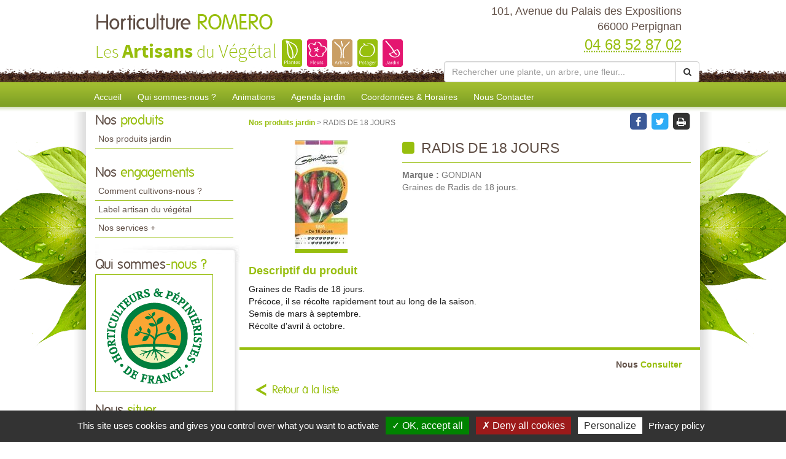

--- FILE ---
content_type: text/css
request_url: https://www.artisanduvegetal-perpignan.fr/Areas/Front/Content/Theme/skin.css?v=637656623882501544
body_size: 18044
content:
/* ------------------------------------------------------------------------------ */
/*                               Style CSS - Mini-site                            */
/* ------------------------------------------------------------------------------ */
/* |||||||||||||||||||||||||||||||||||||||||||||||||||||||||||||||||||||||||||||| */
/*Principe de commentaires*/
/* |||||||||||||||||||||||||||||||||||||||||||||||||||||||||||||||||||||||||||||| */
/*Nom de div { */
/*Type*/
/*Taille*/
/*Position*/
/*Texte*/
/*Fond*/
/*Apparence*/
/*Autres*/
/*}*/
/* |||||||||||||||||||||||||||||||||||||||||||||||||||||||||||||||||||||||||||||| */
/*Index des propriété CSS*/
/* |||||||||||||||||||||||||||||||||||||||||||||||||||||||||||||||||||||||||||||| */
/*Type*/
/*----------------------------
    display: ;
    overflow: ;
    clear: both: ;
    ----------------------------*/
/*Taille*/
/*----------------------------
    width: ;
    height: ;
    min-width: ;
    min-height: ;
    max-width: ;
    max-height: ;
    ----------------------------*/
/*Position*/
/*----------------------------
    position: ;
    float: ;
    margin: ;
    padding: ;
    top: ;
    left: ;
    right: ;
    bottom: ;
    vertical-align: ;
    ----------------------------*/
/*Texte*/
/*----------------------------
    color: ;
    font-family: ;
    font-size: ;
    font-style: ;
    font-weight: ;
    text-decoration: ;
    text-align: ;
    line-height: ;
    ----------------------------*/
/*Fond*/
/*----------------------------
    background: ;
    bakground-color: ;
    background-image: ;
    ----------------------------*/
/*Apparence*/
/*----------------------------
    list-style: ;
    border: ;
    border-radius: ;
    box-shadow: ;
    z-index: ;
    content: ;
    transition: ;
    ----------------------------*/
/*Autres*/
/*----------------------------
    cursor: ;
    ----------------------------*/
/* |||||||||||||||||||||||||||||||||||||||||||||||||||||||||||||||||||||||||||||| */
/* ------------------------------------------------------------------------------ */
/*  Global Variable - Mixins - Function */
/* ------------------------------------------------------------------------------ */
/* ------------------------------------------------------------------------------ */
/*  Global  */
/* ------------------------------------------------------------------------------ */
/*Polices Personnalisés*/
@font-face {
  font-family: 'folks';
  src: url('/fonts/folks-normal-webfont.eot');
  src: url('/fonts/folks-normal-webfont.eot?#iefix') format('embedded-opentype'), url('/fonts/folks-normal-webfont.woff2') format('woff2'), url('/fonts/folks-normal-webfont.woff') format('woff'), url('/fonts/folks-normal-webfont.ttf') format('truetype'), url('/fonts/folks-normal-webfont.svg#source_sans_proregular') format('svg');
  font-weight: normal;
  font-style: normal;
}
@font-face {
  font-family: 'source_sans_prolight';
  src: url('/fonts/sourcesanspro-light-webfont.eot');
  src: url('/fonts/sourcesanspro-light-webfont.eot?#iefix') format('embedded-opentype'), url('/fonts/sourcesanspro-light-webfont.woff2') format('woff2'), url('/fonts/sourcesanspro-light-webfont.woff') format('woff'), url('/fonts/sourcesanspro-light-webfont.ttf') format('truetype'), url('/fonts/sourcesanspro-light-webfont.svg#source_sans_proregular') format('svg');
  font-weight: normal;
  font-style: normal;
}
@font-face {
  font-family: 'source_sans_probold';
  src: url('/fonts/sourcesanspro-bold-webfont.eot');
  src: url('/fonts/sourcesanspro-bold-webfont.eot?#iefix') format('embedded-opentype'), url('/fonts/sourcesanspro-bold-webfont.woff2') format('woff2'), url('/fonts/sourcesanspro-bold-webfont.woff') format('woff'), url('/fonts/sourcesanspro-bold-webfont.ttf') format('truetype'), url('/fonts/sourcesanspro-bold-webfont.svg#source_sans_proregular') format('svg');
  font-weight: normal;
  font-style: normal;
}
/*Gestion des liens sur l'ensemble du site*/
a {
  /*Texte*/
  color: #97be0d;
  transition: color 0.3s ease;
}
a:hover,
a:focus {
  color: #718e0a;
  text-decoration: none;
  transition: color 0.3s ease;
}
img {
  max-width: 100%;
}
body {
  /*Texte*/
  font-family: Arial, Helvetica, sans-serif;
  font-size: 12px;
  color: #181818;
  /*Fond*/
  background-color: #fff;
}
/*Gestion mode liste*/
.weItemList {
  overflow: hidden;
  margin: 0;
  padding: 0;
  list-style: none;
}
/*Gestion RS*/
.facebook {
  color: #3b5998;
  transition: color 0.3s ease;
}
.facebook:hover,
#height-footer .btnRS.facebook:hover {
  color: #2a406d;
  transition: color 0.3s ease;
}
.googlePlus {
  color: #d84939;
  transition: color 0.3s ease;
}
.googlePlus:hover,
#height-footer .btnRS.googlePlus:hover {
  color: #9f382c;
  transition: color 0.3s ease;
}
.twitter {
  color: #2eacf6;
  transition: color 0.3s ease;
}
.twitter:hover {
  color: #157bb7;
  transition: color 0.3s ease;
}
.pinterest {
  color: #bd081c;
  transition: color 0.3s ease;
}
.pinterest:hover {
  color: #a71f23;
  transition: ;
}
.print {
  color: #333333;
  transition: color 0.3s ease;
}
.print:hover {
  color: #212121;
  transition: color 0.3s ease;
}
.youtube {
  color: #CC181E;
  transition: color 0.3s ease;
}
.youtube:hover,
#height-footer .btnRS.youtube:hover {
  color: #9b1317;
  transition: color 0.3s ease;
}
/* ------------------------------------------------------------------------------ */
/*	SLIDER	et MODAL */
/* ------------------------------------------------------------------------------ */
.carousel-control {
  opacity: 1;
  background-color: #97be0d;
  background-image: none !important;
  width: 36px;
  z-index: 10;
  transition: opacity 0.5s ease;
}
.carousel-control:hover,
.carousel-control:focus {
  transition: opacity 0.3s ease;
}
.imgSlider {
  margin: auto;
}
.carousel-caption {
  color: #ccc;
  background: none;
}
.carousel-caption a:hover {
  color: #97be0d;
}
#home-carousel {
  padding: 0;
}
.carousel-indicators li {
  border-color: #bbbbbb;
}
.carousel .slideHeader {
  background-color: rgba(255, 255, 255, 0.8);
}
.carousel .slideHeader .title {
  font-size: 18px;
  font-weight: bold;
  color: #79665B;
}
.carousel .slideHeader .subtitle {
  font-size: 16px;
  font-style: italic;
  font-weight: bold;
  color: #79665B;
}
.carousel .summary {
  background-color: rgba(255, 255, 255, 0.8);
  font-size: 14px;
  color: #79665B;
}
.carousel .imgTitreTexte,
.carousel .imgTitre {
  /*.slideHeader {
            background-color: rgba(255, 255, 255, 0.8);
            color: @couleurTexte;
        }*/
}
.carousel .imgTexte,
.carousel .imgTitre,
.carousel .imgTitreTexte {
  /*.summary {
            background-color: rgba(255, 255, 255, 0.8);
            color: @couleurTexte;
        }*/
}
.carousel .imgTexte .carousel-content,
.carousel .imgTitre .carousel-content,
.carousel .imgTitreTexte .carousel-content {
  padding: 15px;
  overflow: auto;
}
.carousel .imgTitreTexte .slideHeader,
.carousel .imgTitre .slideHeader {
  width: 40%;
  float: left;
  padding: 15px 10px;
  margin: 15px 0;
  text-align: left;
  /*.title {
                font-size: 1.571em;
            }

            .subtitle {
                font-size: 1.143em;
            }*/
}
.carousel .imgTitreTexte .summary,
.carousel .imgTitre .summary {
  max-width: 75%;
  padding: 15px 10px;
  margin: 60px 0 0;
  clear: both;
  float: right;
  text-align: left;
}
.carousel .imgTexte .summary {
  max-width: 75%;
  padding: 15px 10px;
  margin: 160px auto 0;
  clear: both;
}
.carousel .imgTexte,
.carousel .imgTitreTexte,
.carousel .imgTitre {
  background-size: cover;
  background-repeat: no-repeat;
  background-position: 50%;
}
.carousel-inner > .item .tabImgSolo {
  vertical-align: middle;
  display: table;
  width: 100%;
  height: 100%;
}
.carousel-inner > .item .tabImgSolo .carousel-content {
  height: 100%;
  display: table-cell;
  width: 100%;
  text-align: center;
  vertical-align: middle;
}
/* ------------------------------------------------------------------------------ */
/*	Lightbox	*/
/* ------------------------------------------------------------------------------ */
/* ------------------------------------------------------------------------------ */
/*  Header  */
/* ------------------------------------------------------------------------------ */
#weSiteHeader {
  /*Fond*/
  background-image: url('/img/terreHeader.png');
  background-image: url("/img/terreHeader.png");
  background-position: 50% 100%;
  background-repeat: repeat-x;
}
#weSiteHeaderCo,
#weSiteTopNavCo,
#weSiteContentCo {
  /*Taille*/
  max-width: 1000px;
  /*Position*/
  position: relative;
  /*Apparence*/
  z-index: 3;
  /*Fond*/
  background-image: url('/img/terreHeader.png');
  background-image: url("/img/terreHeader.png");
  background-position: 50% 100%;
  background-repeat: repeat-x;
  background-color: transparent;
}
#weSiteHeaderCo .quickNav {
  font-size: 1.286em;
}
#weSiteHeaderCo .weInfo {
  /*Position*/
  padding-top: 5px;
  margin-bottom: 10px;
  /*Texte*/
  text-align: right;
}
#weSiteHeaderCo .weContactMedia {
  /*Texte*/
  font-size: 1.5em;
  color: #5f4e45;
}
#weSiteHeaderCo .tel abbr {
  /*Texte*/
  color: #97be0d;
  font-size: 2em;
  border: none;
}
#weSiteLogo {
  /*Taille*/
  width: 65%;
  /*Posiiton*/
  float: left;
  padding-top: 10px;
}
#container-siteName {
  font-size: 2.333em;
}
#weSiteName {
  display: block;
  /*Texte*/
  font-family: 'folks';
  color: #5f4e45;
  font-size: 1.2em;
  font-weight: normal;
  margin: 0;
}
#weSiteName .weDesignSpe01 {
  /*Texte*/
  color: #97be0d;
}
#weSiteSlogan {
  /*Type*/
  display: inline-block;
  /*Texte*/
  color: #97be0d;
  font-family: source_sans_prolight;
}
#weSiteSlogan .weDesignSpe01 {
  font-family: source_sans_probold;
  font-size: 1.147em;
}
#weSiteSlogan .weDesignSpe02 {
  font-size: 1.147em;
}
.weSearch {
  padding-top: 10px;
}
#weHeaderSearch .input-group {
  width: 100%;
}
#weHeaderSearch .form-group {
  display: table-row;
}
#weHeaderSearch .form-control {
  display: table-cell;
}
#weHeaderSearch .weSearchButton {
  display: table-cell;
  cursor: pointer;
}
/* ------------------------------------------------------------------------------ */
/*  Top-Menu    */
/* ------------------------------------------------------------------------------ */
#weSiteTopNav {
  padding: 0;
  background-image: url('/img/fondMainNav.png');
  background-image: url("/img/fondMainNav.png");
  background-position: 50% 0%;
  background-repeat: repeat-x;
  position: relative;
}
#weSiteTopNav:before {
  /*Type*/
  display: block;
  /*Taille*/
  width: 100%;
  height: 800px;
  /*Position*/
  position: absolute;
  top: 10px;
  /*Fond*/
  background-image: url('/img/feuille01.png');
  background-image: url("/img/feuille01.png");
  background-position: 50% 19%;
  background-repeat: no-repeat;
  /*Apparence*/
  content: "";
  z-index: 2;
}
#weSiteTopNavCo {
  /*Position*/
  padding: 0;
  background-image: url('/img/fondMainNav.png');
  background-image: url("/img/fondMainNav.png");
  background-position: 50% 0%;
  background-repeat: repeat-x;
  background-color: white;
}
.weTopMenu .weTopLink {
  /*Position*/
  padding-top: 5px;
}
.weTopMenu .weTopLink a {
  /*Position*/
  padding: 9px 13px 14px;
  /*Texte*/
  color: #FFF;
  font-size: 1.167em;
  text-decoration: none;
  /*Apparence*/
  border-top-left-radius: 8px;
  border-top-right-radius: 8px;
  transition: color 0.3s ease, background-color 0.3s ease;
}
.weTopMenu .weTopLink a.active {
  /*Texte*/
  color: #5f4e45;
  /*Fond*/
  background-color: white;
}
.weTopMenu .weTopLink a:hover,
.weTopMenu .weTopLink a:focus {
  /*Texte*/
  color: #97be0d;
  /*Fond*/
  background-color: white;
  transition: color 0.3s ease, background-color 0.3s ease;
}
.weTopMenu .weDropLink {
  border-bottom: 1px solid #97be0d;
}
.weTopMenu .weDropLink a {
  /*Texte*/
  color: #5f4e45;
  font-size: 1em;
}
/* ------------------------------------------------------------------------------ */
/*  Centre  */
/* ------------------------------------------------------------------------------ */
#weSiteContent {
  /*Position*/
  padding: 0;
  /*Fond*/
  background-image: url("/img/feuilleFooter.png"), url("/img/terreHeader.png"), url("/img/bordContent.png");
  background-position: 50% 100%, 50% 100%, 50% 0;
  background-repeat: no-repeat, repeat-x, repeat-y;
  /*Apparence*/
  border-bottom: 2px solid white;
}
#weSiteContentCo {
  background-image: url('/img/terreHeader.png');
  background-image: url("/img/terreHeader.png");
  background-position: 50% 100%;
  background-repeat: repeat-x;
  background-color: #ffffff;
}
/* ------------------------------------------------------------------------------ */
/*  Styles colonne gauche */
/* ------------------------------------------------------------------------------ */
#colLeft {
  /*Postion*/
  padding-right: 0;
}
#colLeft .hTitle {
  /*Texte*/
  /*Texte*/
  font-family: 'folks';
  color: #5f4e45;
  font-size: 1.8em;
  font-weight: normal;
}
#colLeft .hTitle .weDesignSpe01 {
  /*Texte*/
  color: #97be0d;
}
#colLeft .weSideModule {
  /*Position*/
  padding: 0 0 15px 0;
}
/*----------- Side Menu ---------------*/
#colLeft .weNav {
  /*Position*/
  padding: 0;
  /*Apparence*/
  list-style: none;
}
.weSideLink {
  /*Position*/
  padding-right: 10px;
}
.weSideLink a {
  /*Type*/
  display: block;
  /*Position*/
  padding: 4px 0 5px 5px;
  /*Texte*/
  font-size: 14px;
  color: #5f4e45;
  /*Apparence*/
  border-bottom: 1px solid #97be0d;
  transition: color 0.3s ease, background-color 0.3s ease;
}
.weSideLink a:hover,
.weSideLink a.active,
.weSideLink a:focus {
  /*Texte*/
  text-decoration: none;
  /*Fond*/
  background-color: #97be0d;
  color: #fff;
  /*Apparence*/
  transition: color 0.3s ease, background-color 0.3s ease;
}
#sideEngagements.weSideModule {
  padding-bottom: 0;
}
/*Qui sommes nous / Nous situer*/
#groupQuiSituer {
  /*Position*/
  padding: 20px 25px 15px 0;
  /*Fond*/
  background-image: url("/img/gauche-ombre-bas-min.jpg"), url('/img/gauche-ombre-haut-min.jpg'), url('/img/gauche-ombre-centre-min.jpg');
  background-position: 50% 100%, 50% 0, 50% 0;
  background-repeat: no-repeat, no-repeat, repeat-y;
}
#sideQui .image,
#sideSituer .image {
  max-width: 215px;
  max-height: 161px;
}
#sideQui .image img,
#sideSituer .image img {
  /*Apaprence*/
  border: 1px solid #97be0d;
}
#colLeft .subtitle {
  /*Texte*/
  font-family: 'folks';
  color: #5f4e45;
  font-size: 1.5em;
  font-weight: normal;
  margin: 2px 0;
}
#colLeft .subtitle .weDesignSpe01 {
  /*Texte*/
  color: #97be0d;
}
#sideRS .btnGroup {
  text-align: left;
}
/*Video / coach jardin*/
#colLeft #sideVideo,
#colLeft #sideCoach,
#colLeft #sideDocuments {
  padding: 10px 0 0;
  margin: 20px 10px 0 0;
  /*Fond*/
  background-color: #5f4e45;
  /*Apparence*/
  border-radius: 5px;
}
#colLeft #sideVideo .hTitle,
#colLeft #sideCoach .hTitle,
#colLeft #sideDocuments .hTitle {
  /*Texte*/
  font-family: 'folks';
  color: #5f4e45;
  font-size: 2em;
  font-weight: normal;
  color: white;
}
#colLeft #sideVideo .hTitle .weDesignSpe01,
#colLeft #sideCoach .hTitle .weDesignSpe01,
#colLeft #sideDocuments .hTitle .weDesignSpe01 {
  /*Texte*/
  color: #97be0d;
}
#sideVideo .weHeader {
  /*Position*/
  padding: 10px 0 10px 90px;
  /*Texte*/
  color: #ffffff;
  /*Fond*/
  background-image: url('/img/fondSideHeadVideo.png');
  background-image: url("/img/fondSideHeadVideo.png");
  background-position: 5px 0;
  background-repeat: no-repeat;
  /*Apparence*/
  border-bottom: 2px solid white;
}
#sideCoach .weHeader {
  /*Position*/
  padding: 10px 0 10px 90px;
  /*Texte*/
  color: #ffffff;
  /*Fond*/
  background-image: url('/img/fondSideHeadCoach.png');
  background-image: url("/img/fondSideHeadCoach.png");
  background-position: 5px 0;
  background-repeat: no-repeat;
  /*Apparence*/
  border-bottom: 2px solid white;
}
#sideVideo .weItem {
  /*Position*/
  padding: 7px 15px;
  /*Fond*/
  background-color: #97be0d;
  /*Apparence*/
  transition: background-color 0.3s ease;
}
#sideVideo .weItem:hover,
#sideVideo .weItem:focus,
#sideVideo .weItem:active {
  /*Fond*/
  background-color: #ffffff;
  /*Apparence*/
  transition: background-color 0.3s;
}
#sideVideo .weItem:hover .title,
#sideVideo .weItem:focus .title,
#sideVideo .weItem:active .title {
  color: #97be0d;
  transition: color 0.3s ease;
}
#sideVideo .weItem .title {
  /*Texte*/
  color: #fff;
  font-size: 1.167em;
  /*Apparence*/
  transition: color 0.3s ease;
}
#sideVideo .weItem .image {
  /*Position*/
  float: left;
  margin: 0 10px 0 0;
  max-width: 70px;
  max-height: 50px;
}
#sideVideo .weFooter,
#sideCoach .weFooter {
  /*Position*/
  padding: 0 15px;
}
#colLeft .btnListe {
  /*Type*/
  display: block;
  /*Position*/
  padding: 6px 0;
  /*Texte*/
  font-family: folks;
  font-size: 1.4em;
  color: #ffffff;
}
#colLeft .btnListe .fa-circle {
  /*Texte*/
  color: #97be0d;
  transition: color 0.3s ease 0s;
}
#colLeft .btnListe:hover .fa-circle {
  /*Texte*/
  color: #718e0a;
  transition: color 0.3s ease 0s;
}
#sideCoach .description {
  /*Type*/
  overflow: auto;
  /*Position*/
  padding: 15px;
  /*Fond*/
  background-color: #97be0d;
  color: #fff;
}
#sideCoach .title {
  /*Texte*/
  color: #fff;
}
#sideCoach .image {
  /*Position*/
  float: left;
}
#sideCoach .image img {
  /*Position*/
  padding: 0 18px 0 0;
}
/*Documents à télécharger*/
#colLeft #sideDocuments {
  /*Position*/
  padding: 10px 0;
}
#colLeft #sideDocuments .weHeader {
  /*Texte*/
  text-align: center;
}
#colLeft #sideDocuments .description {
  /*Texte*/
  text-align: center;
}
#colLeft #sideDocuments .description img {
  /*Type*/
  display: inline;
  width: 204px;
  height: 141px;
}
/* ------------------------------------------------------------------------------ */
/*  Styles centres */
/* ------------------------------------------------------------------------------ */
.weModule {
  /*Position*/
  margin: 10px 20px 20px 10px;
  padding: 10px 15px;
}
.weModule .weHeader {
  /*Type*/
  overflow: auto;
  /*Position*/
  padding-bottom: 10px;
}
.weModule .weHeader .ico {
  /*Position*/
  padding-right: 0;
  text-align: center;
  /*Texte*/
  color: #97be0d;
}
.weModule .weHeader .hTitle {
  /*Texte*/
  /*Texte*/
  font-family: 'folks';
  color: #5f4e45;
  font-size: 2em;
  font-weight: normal;
  margin: 0;
  padding-top: 5px;
}
.weModule .weHeader .hTitle .weDesignSpe01 {
  /*Texte*/
  color: #97be0d;
}
.weModule .weHeader .subtitle {
  /*Position*/
  padding: 7px 0 0;
  margin: 0;
}
.weModule .weHeader .btn {
  /*Type*/
  display: block;
  /*Position*/
  margin: 8px 0 0;
  float: right;
  /*Texte*/
  font-size: 1.083em;
  font-weight: bold;
  color: #ffffff;
  /*Fond*/
  background-color: #97be0d;
  /*Apparence*/
  color: #fff;
  border-radius: 5px;
  border: 0;
  transition: background-color 0.3s ease, color 0.3s ease;
}
.weModule .weHeader .btn:hover,
.weModule .weHeader .btn:active {
  /*Fond*/
  background-color: #718e0a;
  /*Texte*/
  text-decoration: none;
  /*Apparence*/
  transition: background-color 0.3s ease, color 0.3s ease;
}
.weModule .weHeader .btn .fa {
  margin-left: 5px;
}
.weModule .row.weItemList {
  margin: 0 -15px;
}
.weModule .image .effect {
  position: relative;
  overflow: hidden;
}
.weModule .image .effect:before {
  background-color: rgba(0, 0, 0, 0.6);
  content: "";
  width: 100%;
  height: 100%;
  position: absolute;
  top: 0;
  left: 0;
  opacity: 0;
  transition: opacity 0.2s ease 0.3s;
  z-index: 6;
}
.weModule .image .effect:hover:before {
  opacity: 1;
  transition: opacity 0.2s ease 0s;
}
.weModule .image .weDesignSticker {
  position: absolute;
  top: 15%;
  width: 100%;
  height: 100%;
  text-align: center;
  color: white;
  opacity: 0;
  z-index: 8;
  transition: opacity 0.3s ease 0s;
}
.weModule .image .weDesignSticker .container-design {
  position: relative;
  display: inline-block;
  vertical-align: middle;
  width: 55px;
  height: 55px;
  border-radius: 50%;
  line-height: 40px;
  font-size: 32px;
  color: #97be0d;
}
.weModule .image .weDesignSticker .container-design:after {
  display: block;
  position: absolute;
  padding: 8px;
  top: -9px;
  right: 2px;
  width: 100%;
  height: 100%;
  border-radius: 50%;
  content: "";
  z-index: 7;
  box-shadow: 2px 2px #ffffff;
  transform: rotate(-90deg);
  opacity: 1;
  transition: opacity 0.2s ease 0.4s, transform 0.3s ease 0s;
}
.weModule .image .weDesignSticker .container-textDesign {
  font-weight: bold;
  font-size: 14px;
  opacity: 0;
  transition: opacity 0.2s ease 0s;
}
.weModule .image .weDesignSticker:hover {
  opacity: 1;
  transition: opacity 0.3s ease 0.2s;
}
.weModule .image .weDesignSticker:hover .container-design:after {
  opacity: 1;
  transform: rotate(0deg);
  transition: opacity 0.2s ease 0.2s, transform 0.3s ease 0.2s;
}
.weModule .image .weDesignSticker:hover .container-textDesign {
  opacity: 1;
  transition: opacity 0.2s ease 0.4s;
}
#presentation,
#coupCoeur,
#agenda,
#planteMois,
#coordonneesHoraires #infoSupp {
  /*Apparence*/
  box-shadow: 0px 0px 10px 4px #cfcfcf;
  border-radius: 8px;
}
#coordonneesHoraires #infoSupp {
  padding: 10px;
}
#coupCoeur .weItem,
#kits .weItem,
#produitsPro .weItem {
  padding: 10px 15px;
}
#coupCoeur .weInnerItem,
#kits .weInnerItem,
#produitsPro .weInnerItem {
  /*Position*/
  padding: 2px 2px;
  /*Apparence*/
  border-bottom-left-radius: 8px;
  border-bottom-right-radius: 8px;
  background-color: #5f4e45;
}
#coupCoeur .image,
#kits .image,
#produitsPro .image {
  /*Type*/
  display: block;
  /*Position*/
  margin-bottom: 5px;
  /*Texte*/
  text-align: center;
}
#coupCoeur .title,
#kits .title,
#produitsPro .title {
  /*Type*/
  display: block;
  /*Texte*/
  font-size: 1.083em;
  color: #fff;
  text-align: center;
}
#coupCoeur .weItemSticker,
#kits .weItemSticker,
#produitsPro .weItemSticker {
  /*Type*/
  display: block;
  /*Position*/
  margin: 10px 4px;
  padding: 3px;
  /*Texte*/
  font-size: 1.333em;
  font-weight: bold;
  text-align: center;
  /*Apparence*/
  border-radius: 5px;
}
#coupCoeur .preSticker,
#kits .preSticker,
#produitsPro .preSticker {
  /*Texte*/
  font-weight: normal;
  font-size: 0.75em;
}
/* ------------------------------------------------------------------------------ */
/*	Présentation	*/
/* ------------------------------------------------------------------------------ */
#presentation .image {
  /*Taille*/
  width: 90%;
  max-width: 250px;
  /*Position*/
  margin: 10px 20px 10px 10px;
  float: left;
}
#presentation .summary {
  font-size: 1.167em;
}
/* ------------------------------------------------------------------------------ */
/*	Dernière réalisations*/
/* ------------------------------------------------------------------------------ */
#realisation .weItem {
  padding: 15px;
}
#realisation .weItem .weInnerItem {
  /*Position*/
  padding-bottom: 8px;
  /*Fond*/
  box-shadow: 0 0 10px 4px #cfcfcf;
  /*Apparence*/
  border-bottom-left-radius: 8px;
  border-bottom-right-radius: 8px;
}
#realisation .weItem .image {
  /*Type*/
  display: block;
  /*Position*/
  margin: 0 auto;
  /*Texte*/
  text-align: center;
  max-width: 100%;
  max-height: 188px;
}
#realisation .weItem .title {
  /*Type*/
  display: block;
  /*Position*/
  padding: 10px;
  /*Texte*/
  color: #5f4e45;
  text-align: center;
  /*Apparence*/
  border-top: 4px solid #97be0d;
}
#realisation .weItem .btnDetail {
  /*Type*/
  display: block;
  /*Position*/
  margin-right: 15px;
  /*Texte*/
  color: #777;
  font-size: 0.917em;
  text-align: right;
}
#realisation .weItem .btnDetail .fa {
  color: #97be0d;
  margin-left: 5px;
  transition: color 0.3s ease 0s;
}
#realisation .weItem .btnDetail:hover .fa {
  color: #718e0a;
  transition: color 0.3s ease 0s;
}
/* ------------------------------------------------------------------------------ */
/*	Coups de coeurs*/
/* ------------------------------------------------------------------------------ */
#coupCoeur .weItem .weInnerItem {
  /*Fond*/
  background-color: #97be0d;
}
#coupCoeur .weItem .weItemSticker {
  /*Texte*/
  /*color: lighten(@secondColor, 10%);*/
  color: #181818;
  /*Fond*/
  background-color: #ffffff;
}
#coupCoeur .weItem .image img {
  max-width: 100%;
  max-height: 149px;
}
/* ------------------------------------------------------------------------------ */
/*	Kits prêts */
/* ------------------------------------------------------------------------------ */
#kits .weItem {
  padding: 10px 15px;
}
#kits .weItem .weInnerItem {
  /*Fond*/
  /*background-color:lighten(@secondColor, 10%);*/
}
#kits .weItem .title {
  /*Position*/
  padding-top: 5px;
  /*Apparence*/
  border-top: 4px solid #97be0d;
  color: #fff;
}
#kits .weItem .weItemSticker {
  /*Texte*/
  /*color: #ffffff;*/
  color: #fff;
  /*Fond*/
  background-color: #97be0d;
}
#kits .weItem .image {
  margin-bottom: 0;
}
#kits .weItem .image img {
  max-width: 100%;
  max-height: 154px;
}
/* ------------------------------------------------------------------------------ */
/*	produits jardin*/
/* ------------------------------------------------------------------------------ */
#produitsPro .weItem .weInnerItem {
  /*Fond*/
  background-color: #97be0d;
}
#produitsPro .weItem .weItemSticker {
  /*Texte*/
  /*color: #ffffff;*/
  color: #fff;
  /*Apparence*/
  border-top: 1px solid #ffffff;
  border-radius: 0;
}
#produitsPro .weItem .image img {
  max-width: 100%;
  max-height: 111px;
}
/* ------------------------------------------------------------------------------ */
/*	Agenda et plante*/
/* ------------------------------------------------------------------------------ */
#agenda .weHeader .hTitle,
#planteMois .weHeader .hTitle {
  /*Position*/
  padding: 15px 0 0 10px;
}
#agenda .weHeader .fa-stack-1x,
#planteMois .weHeader .fa-stack-1x {
  margin-top: 6px;
}
#agenda .weInnerItem,
#planteMois .weInnerItem {
  /*Type*/
  overflow: auto;
}
#agenda .weItem,
#planteMois .weItem {
  /*Position*/
  padding: 5px 15px;
}
#agenda .weItem .image,
#planteMois .weItem .image {
  /*Position*/
  margin-right: 20px;
  float: left;
}
#agenda .weItem .image img,
#planteMois .weItem .image img {
  max-width: 80px;
  max-height: 60px;
}
#agenda .weItem .date,
#planteMois .weItem .date {
  /*Type*/
  display: block;
  /*Texte*/
  font-size: 1.083em;
  font-style: italic;
  font-weight: bold;
  color: #ccc;
}
#agenda .weItem .title,
#planteMois .weItem .title {
  /*Texte*/
  font-size: 1.25em;
  color: #97be0d;
}
#agenda .weItem .btnDetail,
#planteMois .weItem .btnDetail {
  /*Type*/
  display: block;
  /*Position*/
  padding: 6px;
  margin-top: 5px;
  float: right;
  /*Texte*/
  font-size: 0.917em;
  color: #777;
}
#agenda .weItem .btnDetail .fa-circle,
#planteMois .weItem .btnDetail .fa-circle {
  color: #97be0d;
  transition: color 0.3s ease 0s;
}
#agenda .weItem .btnDetail:hover .fa-circle,
#planteMois .weItem .btnDetail:hover .fa-circle {
  color: #718e0a;
  transition: color 0.3s ease 0s;
}
/* ------------------------- */
/*  Spécificités Formulaires   */
/* ------------------------- */
/* ------------------------------------------------------------------------------ */
/*	Proximité*/
/* ------------------------------------------------------------------------------ */
#zProximite {
  /*Texte*/
  text-align: center;
  color: #777;
}
#zProximite p {
  /*Position*/
  padding: 20px;
  margin: 20px 10px 50px;
  /*Apparence*/
  border-top: 1px solid #97be0d;
}
#zProximite .title {
  /*Texte*/
  font-weight: bold;
}
/* ------------------------------------------------------------------------------ */
/*  Footer  */
/* ------------------------------------------------------------------------------ */
#labelized {
  /*Taille*/
  width: 100%;
  /*Position*/
  position: absolute;
  top: -60px;
  /*Apparence*/
  z-index: 3;
}
#labelized .title {
  /*Type*/
  display: block;
  /*Texte*/
  font-family: Arial, sans-serif;
  font-size: 1.5em;
  color: #fff;
}
#weSiteFooter {
  /*Position*/
  position: relative;
  padding: 85px 0 0;
  /*Texte*/
  text-align: center;
  /*Fond*/
  background-color: #97be0d;
}
#weSiteFooter ul {
  /*Position*/
  padding-left: 0;
  padding-bottom: 10px;
}
#weSiteFooter li {
  /*Type*/
  display: inline;
  /*Position*/
  margin: 10px;
}
#weSiteFooter li a {
  /*Texte*/
  font-size: 1.25em;
  color: #ffffff;
  text-shadow: 1px 1px 1px #4b5f06;
  /*Apparence*/
  transition: text-shadow 0.3s ease;
}
#weSiteFooter li a:hover,
#weSiteFooter li a:active {
  /*Texte*/
  text-shadow: none;
  /*Apparence*/
  transition: text-shadow 0.3s ease;
}
#weSiteFooter .weSiteCredits {
  /*Type*/
  display: block;
  /*Position*/
  padding: 5px 0;
  margin-top: 5px;
  /*Texte*/
  text-shadow: 1px 1px 1px #241d1a;
  text-align: center;
  /*Fond*/
  background-color: #5f4e45;
}
#weSiteFooter .weSiteCredits .title {
  /*Type*/
  display: block;
  /*Position*/
  padding: 4px 0;
  margin-bottom: 5px;
  /*Texte*/
  color: #fff;
  /*Fond*/
  background-image: url('/img/credits-site.png');
  background-image: url("/img/credits-site.png");
  background-position: 42% 50%;
  background-repeat: no-repeat;
}
#weSiteFooter .weSiteCredits .subtitle {
  /*Type*/
  display: block;
  /*Texte*/
  font-size: 0.917em;
  color: #fff;
}
#weSiteCredits {
  z-index: 4;
  position: relative;
  display: block;
  text-align: center;
  background-color: white;
  font-size: 0.857em;
  padding: 5px 10px;
  color: #333333;
}
#weSiteCredits .weDesignSpe02 {
  font-weight: bold;
}
#weSiteCredits .weDesignSpe02:before {
  content: "";
  height: 20px;
  width: 17px;
  display: inline-block;
  background-image: url('[data-uri]') /*../img/logo_we.png*/;
  background-position: 50%;
  background-repeat: no-repeat;
  position: relative;
  top: 4px;
  margin: 0 5px 0 7px;
}
#weSiteCredits .weDesignSpe02 .weDesignSpe03 {
  color: #ec8005;
}
/* ------------------------------------------------------------------------------ */
/*  Pages listes   */
/* ------------------------------------------------------------------------------ */
/*Pager*/
.pagination {
  /*Position*/
  padding: 0;
  margin: 1px 0;
}
.textPager .hTitle {
  /*Texte*/
  font-family: 'folks';
  color: #5f4e45;
  font-size: 1.333em;
  font-weight: normal;
}
.textPager .hTitle .weDesignSpe01 {
  /*Texte*/
  color: #97be0d;
}
.numPager {
  /*Texte*/
  text-align: right;
}
.numPager li a {
  color: #97be0d;
  transition: background-color 0.3s ease 0s, color 0.3s ease 0s, border-color 0.3s ease 0s;
}
.numPager li a:hover,
.numPager li a:focus {
  background-color: #97be0d;
  color: white;
  border-color: #97be0d;
  transition: background-color 0.3s ease 0s, color 0.3s ease 0s, border-color 0.3s ease 0s;
}
.numPager li.active a,
.numPager li.active a:hover {
  border-color: #97be0d;
  background-color: #97be0d;
  color: white;
}
/*Affichage Liste général*/
.weListe {
  /*Taille*/
  width: 100%;
}
.weListe .weItemList {
  padding-top: 15px;
}
.weListe .weHeader .ico {
  color: #97be0d;
}
.weListe .weHeader .ico .fa-calendar-o + .fa-stack-1x {
  margin-top: 6px;
}
.weListe .weHeader .hTitle {
  /*Position*/
  margin: 8px 0 12px;
  /*Texte*/
  font-family: 'folks';
  color: #5f4e45;
  font-size: 2.5em;
  font-weight: normal;
}
.weListe .weHeader .hTitle .weDesignSpe01 {
  /*Texte*/
  color: #97be0d;
}
.weListe .weItem {
  /*Position*/
  margin: 0 12px 15px 2px;
  padding-bottom: 15px;
  overflow: hidden;
}
.weListe .weItem .weInnerItem {
  /*Apparence*/
  border-bottom: 7px solid #97be0d;
  border-radius: 5px;
  box-shadow: 0 -100px 50px 27px #ffffff, 0 2px 16px -1px rgba(0, 0, 0, 0.2);
  transition: background-color 0.3s ease 0.2s;
  position: relative;
  overflow: hidden;
}
.weListe .weItem .weInnerItem.animation .mainItem {
  /*Apparence*/
  border-radius: 5px;
}
.weListe .weItem .weInnerItem:after {
  content: "";
  position: absolute;
  z-index: -1;
  width: 200%;
  height: 0;
  top: 50%;
  left: 50%;
  background-color: #EFEFEF;
  opacity: 0;
  transform: translateX(-50%) translateY(-50%) rotate(35deg);
  transition: opacity 0.3s ease 0s, height 0.5s ease 0s;
}
.weListe .weItem .weInnerItem:hover:after {
  height: 600%;
  opacity: 1;
  transition: opacity 0.3s ease 0s, height 0.5s ease 0s;
}
.weListe .weItem .mainItem {
  margin: 0;
}
.weListe .weItem .mainItem .imageItem {
  padding: 0;
  text-align: center;
}
.weListe .weItem .mainItem .textItem {
  padding: 0 15px 0 25px;
}
.weListe .weItem .title {
  /*Type*/
  display: block;
  /*Position*/
  margin-bottom: 10px;
  /*Texte*/
  font-size: 1.85em;
  text-transform: uppercase;
  color: #5f4e45;
  /*Apparence*/
  border-bottom: 2px solid #97be0d;
}
.weListe .weItem .title:hover,
.weListe .weItem .title:active {
  /*Texte*/
  text-decoration: none;
}
.weListe .weItem .title .fa {
  /*Position*/
  margin-right: 5px;
  /*Texte*/
  color: #97be0d;
}
.weListe .weItem .date {
  /*Position*/
  margin: 10px 0;
  /*Texte*/
  font-size: 1.417em;
  font-weight: bold;
  color: #97be0d;
}
.weListe .weItem .openHour {
  /*Position*/
  margin-bottom: 10px;
  /*Texte*/
  font-weight: bold;
  font-size: 1.167em;
  color: #777;
}
.weListe .weItem .description {
  /*Type*/
  overflow: auto;
  /*Texte*/
  font-size: 1.167em;
  text-align: justify;
  color: #181818;
}
.weListe .weItem .endItem {
  /*Position*/
  margin: 10px 0 5px;
  /*Texte*/
  text-align: right;
}
.weListe .weItem .weItemSticker {
  /*Position*/
  padding: 10px 15px 10px 10px;
  /*Texte*/
  text-align: right;
  background-color: white;
  border-top: 2px solid #dddddd;
}
.weListe .weItem .weItemSticker .price {
  /*Texte*/
  font-weight: bold;
}
.weListe .weItem .weItemSticker .weDesignSpe01 {
  /*Position*/
  margin-right: 5px;
  /*Texte*/
  color: #5f4e45;
}
/*Spé Produits pro*/
.container-categories {
  padding: 0;
  margin: 10px 0;
  text-align: center;
}
.container-categories .categorieItem {
  display: inline-block;
  list-style: none;
  vertical-align: top;
  font-weight: bold;
}
#rechercheFiche {
  margin-top: 10px;
  margin-bottom: 10px;
}
#rechercheFiche .col-lg-12 {
  margin-top: 7px;
  margin-bottom: 7px;
}
#rechercheFiche .input-group {
  border: 1px solid #ccc;
  border-radius: 4px;
}
#rechercheFiche .input-group-btn {
  background-color: #EFEFEF;
}
#rechercheFiche .input-group-btn:first-child {
  border-radius: 4px 0 0 4px;
}
#rechercheFiche .input-group-btn:last-child {
  border-radius: 0 4px 4px 0;
}
#rechercheFiche .input-group-btn button {
  background-color: transparent;
  border: none;
}
#rechercheFiche .input-group-btn .fa-times {
  color: #97be0d;
}
#rechercheFiche input {
  border-top: none;
  border-bottom: none;
}
#affinageType .categorieItem {
  max-width: 90px;
  padding: 0 6px;
}
#affinageType .categorieItem div {
  margin-top: 4px;
  line-height: 13px;
}
#affinageCategorie .categorieItem {
  background-color: #97be0d;
  padding: 3px 5px;
  border-radius: 5px;
  margin: 3px;
  transition: background-color 0.3s ease;
}
#affinageCategorie .categorieItem a {
  color: white;
}
#affinageCategorie .categorieItem:hover,
#affinageCategorie .categorieItem:focus {
  background-color: #718e0a;
  transition: background-color 0.3s ease;
}
#affinageRecherche .panel-title {
  font-weight: bold;
  color: #777;
}
#affinageRecherche .panel-title .fa {
  color: #97be0d;
  margin-right: 10px;
}
#produitsProListe {
  margin-top: 20px;
}
#produitsProListe .hTitle .infoCategorie {
  font-size: 0.5em;
}
#produitsProListe .spteItem {
  display: block;
  margin-top: 10px;
}
/*Spé Index Fiche plante*/
#fichePlanteListeIndex .weItem {
  padding-top: 7px;
  padding-bottom: 7px;
  margin: 0;
}
#fichePlanteListeIndex .weItem .weInnerItem {
  border-top-left-radius: 0;
  border-top-right-radius: 0;
  border-bottom: none;
  box-shadow: 0 0 5px 5px rgba(0, 0, 0, 0.1);
}
#fichePlanteListeIndex .weItem .title {
  display: block;
  padding: 15px 5px;
  font-size: 1.167em;
  font-weight: bold;
  text-transform: uppercase;
  border-bottom-width: 6px;
  margin: 0;
  color: #97be0d;
}
#fichePlanteListeIndex .weItem .title .weDesignSpe01 {
  color: #5f4e45;
}
#fichePlanteListeIndex .weItem .title:hover,
#fichePlanteListeIndex .weItem .title:focus {
  color: #84a60b;
}
#fichePlanteListeIndex .weItem .endItem {
  display: block;
  padding: 5px 5px 0;
  color: #5f4e45;
  font-weight: bold;
}
#fichePlanteListeIndex .weItem .endItem .weDesignSpe01 {
  color: #97be0d;
}
/*Spécificité Recherche*/
#rechercheListe .weItem {
  margin: 0 0 15px;
}
#rechercheListe .weInnerItem {
  /*Apparence*/
  border: none;
  box-shadow: none;
  padding: 10px;
}
#rechercheListe .title {
  /*Position*/
  margin-bottom: 5px;
  /*Texte*/
  font-size: 1.3333em;
  font-weight: bold;
}
#rechercheListe .source {
  /*Type*/
  display: block;
  /*Position*/
  margin-bottom: 5px;
  /*Texte*/
  font-weight: bold;
  font-size: 1.167em;
}
/* ------------------------------------------------------------------------------ */
/*  Pages Détails   */
/* ------------------------------------------------------------------------------ */
.filariane {
  /*Position*/
  margin: 10px 20px 0 0;
}
.filariane .arianeLink {
  /*Texte*/
  font-weight: bold;
}
.btnGroup {
  text-align: right;
}
.weDetail {
  color: #777;
  /*Taille*/
  width: 100%;
  /*GESTION TEXTE GLOBALE*/
}
.weDetail .weMainContent {
  /*Position*/
  padding: 15px 0;
}
.weDetail .enteteDetail {
  margin-bottom: 15px;
}
.weDetail .enteteDetail .hTitle {
  margin: 0 0 10px;
}
.weDetail .hTitle {
  /*Type*/
  display: block;
  /*Position*/
  padding: 0 0 10px 0;
  margin: 10px 0;
  /*Texte*/
  font-size: 1.917em;
  font-weight: normal;
  text-transform: uppercase;
  color: #5f4e45;
  /*Apparence*/
  border-bottom: 1px solid #97be0d;
}
.weDetail .hTitle .fa {
  /*Position*/
  margin-right: 5px;
  /*Texte*/
  color: #97be0d;
}
.weDetail .weItemSticker {
  /*Position*/
  margin: 5px 0 10px;
  /*Texte*/
  font-size: 1.25em;
  font-weight: bold;
  color: #97be0d;
}
.weDetail .price .weDesignSpe01 {
  /*Texte*/
  color: #5f4e45;
}
.weDetail .image {
  /*Apparence*/
  border-bottom: 6px solid #97be0d;
}
.weDetail .imageItem {
  padding-right: 0;
  text-align: center;
}
.weDetail .diaporama img {
  margin: 0;
  float: none;
}
.weDetail .date {
  /*Texte*/
  font-size: 1.25em;
  font-weight: bold;
  color: #97be0d;
}
.weDetail .openHour {
  /*Position*/
  margin-bottom: 10px;
  /*Texte*/
  font-weight: bold;
  font-size: 1.167em;
  color: #848484;
}
.weDetail .subtitle {
  /*Type*/
  display: block;
  /*Position*/
  margin: 10px 0;
  /*Texte*/
  font-size: 1.167em;
  color: #777;
}
.weDetail .description {
  color: #181818;
  font-size: 1.167em;
}
.weDetail .description a {
  display: inline-block;
}
.weDetail .backLink {
  /*Position*/
  margin-left: 10px;
  /*Texte*/
  font-family: 'folks';
  font-size: 1.5em;
}
.weDetail .backLink:before {
  /*Position*/
  position: relative;
  top: 8px;
  /*Texte*/
  font-size: 2em;
  font-weight: bold;
  line-height: 0;
  /*Apparence*/
  content: "< ";
}
.weDetail .backLink:hover,
.weDetail .backLink:active {
  /*Texte*/
  text-decoration: none;
}
.weDetail h2 {
  /*Texte*/
  font-size: 1.5em;
  font-weight: bold;
  color: #97be0d;
}
.weDetail h3 {
  /*Texte*/
  font-size: 1.167em;
  font-weight: bold;
  color: #777;
}
.weDetail li {
  list-style-position: inside;
}
#produitProDetail .offreSupp,
#fichesPlantesDetail .offreSupp {
  clear: both;
  border-top: 4px solid #97be0d;
  margin: 15px -15px 0;
  padding-top: 10px;
}
#produitProDetail .offreSupp .weItem .weInnerItem,
#fichesPlantesDetail .offreSupp .weItem .weInnerItem {
  padding: 10px;
  margin: 5px 0;
  border: 2px dashed #e5e5e5;
  transition: background-color 0.3s ease;
}
#produitProDetail .offreSupp .weItem .weInnerItem:hover,
#fichesPlantesDetail .offreSupp .weItem .weInnerItem:hover {
  background-color: #EFEFEF;
  transition: background-color 0.3s ease;
}
#produitProDetail .offreSupp .weItem .ref,
#fichesPlantesDetail .offreSupp .weItem .ref {
  font-size: 0.917em;
  color: #777;
}
#produitProDetail .offreSupp .weItem .ref .weDesignSpe01,
#fichesPlantesDetail .offreSupp .weItem .ref .weDesignSpe01 {
  font-weight: bold;
}
#produitProDetail .offreSupp .weItem .libelle,
#fichesPlantesDetail .offreSupp .weItem .libelle {
  font-size: 1.147em;
}
#produitProDetail .offreSupp .weItem .price,
#fichesPlantesDetail .offreSupp .weItem .price {
  font-size: 1.147em;
  font-weight: bold;
  color: #97be0d;
}
#produitProDetail .offreSupp .weItem .price .strikePrice,
#fichesPlantesDetail .offreSupp .weItem .price .strikePrice {
  font-size: 0.857em;
  text-decoration: line-through;
  color: #777;
  font-weight: normal;
}
#produitProDetail .offreSupp .weItem.pasOffre .weInnerItem,
#fichesPlantesDetail .offreSupp .weItem.pasOffre .weInnerItem {
  border: none;
  padding: 0;
}
#produitProDetail .offreSupp .weItem.pasOffre .weInnerItem:hover,
#fichesPlantesDetail .offreSupp .weItem.pasOffre .weInnerItem:hover {
  background: none;
}
/*Image à droite*/
#planteMoisDetail .weMainContent .image {
  /*Position*/
  float: right;
  margin: 0 0 7px 20px;
}
/*Presentation images*/
.morePhoto {
  /*Type*/
  overflow: auto;
  clear: both;
  /*Position*/
  padding: 8px;
  margin-top: 20px;
  /*Apparence*/
  border-radius: 5px;
  box-shadow: 0 0 5px 5px rgba(0, 0, 0, 0.1);
}
.morePhoto .weInnerItem {
  /*Position*/
  padding: 10px;
  /*Texte*/
  text-align: center;
}
/*Modal image*/
.diaporama {
  overflow: auto;
  display: block;
  position: relative;
}
.diaporama:before {
  content: "";
  display: block;
  position: absolute;
  top: 0;
  left: 0;
  width: 100%;
  height: 100%;
  background-color: #333;
  opacity: 0;
  transition: opacity 0.3s ease;
}
.diaporama:after {
  content: "\f00e";
  position: absolute;
  top: 50%;
  left: 50%;
  transform: translate(-50%, -50%);
  color: white;
  font-family: FontAwesome;
  font-size: 20px;
  height: 50px;
  width: 50px;
  vertical-align: middle;
  display: inline-block;
  border-radius: 50%;
  text-align: center;
  line-height: 47px;
  opacity: 0;
  box-shadow: 0 0 0 0px rgba(255, 255, 255, 0.2);
  transition: opacity 0.3s ease-in, box-shadow 0.1s ease-in, font-size 0.2s ease 0.1s;
}
.diaporama:hover:before {
  opacity: 0.6;
  transition: opacity 0.3s ease;
}
.diaporama:hover:after {
  opacity: 1;
  font-size: 24px;
  box-shadow: 0 0 0 4px rgba(255, 255, 255, 0.2);
  transition: opacity 0.3s ease-out, box-shadow 0.1s ease-in 0.2s, font-size 0.2s ease-in 0.1s;
}
/*Produits Pro*/
#produitProDetail .weItemSticker {
  text-align: right;
  font-size: 1.167em;
}
#produitProDetail .weItemSticker .fa {
  margin-left: 8px;
}
#produitProDetail .offreSupp {
  padding-left: 15px;
  padding-right: 15px;
}
/*Fiche plante*/
#fichesPlantesDetail .infoPlus {
  clear: both;
  padding: 15px;
  margin-top: 15px;
  border-top: 4px solid #97be0d;
  border-bottom: 4px solid #97be0d;
}
#fichesPlantesDetail .infoPlus .subHTitle {
  margin-top: 0;
}
#fichesPlantesDetail .infoPlus .entete {
  font-weight: bold;
  color: #181818;
}
#fichesPlantesDetail .infoPlus ul {
  list-style: none;
}
#fichesPlantesDetail .infoPlus li {
  color: #777;
}
#fichesPlantesDetail .icoPlus .weItemList {
  padding: 15px 0;
}
#fichesPlantesDetail .icoPlus .tooltip-inner {
  background-color: white;
  border: 2px solid #97be0d;
  color: #181818;
}
#fichesPlantesDetail .icoPlus .tooltip-arrow {
  border-bottom-color: #97be0d;
}
#fichesPlantesDetail .icoPlus .weItem {
  text-align: center;
  border: 2px dashed transparent;
  transition: border-color 0.3s ease;
}
#fichesPlantesDetail .icoPlus .weItem .weInnerItem {
  padding: 10px 0;
}
#fichesPlantesDetail .icoPlus .weItem .caracteristique {
  display: block;
  font-weight: bold;
}
#fichesPlantesDetail .icoPlus .weItem:hover,
#fichesPlantesDetail .icoPlus .weItem:focus {
  border-color: #97be0d;
  transition: border-color 0.3s ease;
}
#fichesPlantesDetail .offreSupp {
  padding-left: 15px;
  padding-right: 15px;
  margin-left: 0;
  margin-right: 0;
}
/*Conseils Video*/
#videoDetail .videoPlayer {
  clear: both;
  padding-top: 15px;
}
/* ------------------------------------------------------------------------------ */
/*  Pages Textes   */
/* ------------------------------------------------------------------------------ */
.weTexte .hTitle,
.weFormulaire .hTitle {
  /*Texte*/
  font-family: 'folks';
  color: #5f4e45;
  font-size: 2.167em;
  font-weight: normal;
  text-transform: none;
}
.weTexte .hTitle .weDesignSpe01,
.weFormulaire .hTitle .weDesignSpe01 {
  /*Texte*/
  color: #97be0d;
}
/*Qui somme nous*/
#Presentation .team .weInnerItem {
  padding: 15px 0;
}
#Presentation .team .subHTitle {
  /*Position*/
  padding-bottom: 5px;
  /*Apparence*/
  border-bottom: 1px solid #ccc;
}
#Presentation .team .col-sm-2 {
  padding: 0;
}
#Presentation .name {
  /*Texte*/
  font-size: 1.167em;
  text-transform: uppercase;
  color: #413630;
  font-weight: bold;
}
#Presentation .job {
  /*Texte*/
  font-weight: bold;
  color: #5f4e45;
}
/*Coordonnées et horaires*/
#coordonneesHoraires .partie1,
#coordonneesHoraires #horairesSupp,
#coordonneesHoraires #itineraire,
#coordonneesHoraires .calcItineraire {
  font-size: 1.167em;
}
#coordonneesHoraires .info-mag-title {
  /*Position*/
  margin-bottom: 10px;
  /*Texte*/
  font-size: 1.571em;
  color: #97be0d;
  font-weight: bold;
}
#coordonneesHoraires .info-mag-title .fa {
  /*Texte*/
  color: #5f4e45;
}
#coordonneesHoraires .tel-fax .weDesignSpe01 {
  /*Texte*/
  color: #97be0d;
  font-weight: bold;
}
#coordonneesHoraires .subtitle {
  margin: 20px 0;
  /*Texte*/
  color: #97be0d;
}
#coordonneesHoraires .weekDay {
  /*Type*/
  display: inline-block;
  /*Taille*/
  width: 80px;
}
#coordonneesHoraires .hoursSpan {
  /*Type*/
  display: inline-block;
  /*Position*/
  margin-right: 5px;
}
#coordonneesHoraires #itineraire,
#coordonneesHoraires #horaires {
  margin-top: 30px;
}
#coordonneesHoraires #btnItineraire {
  border-color: #97be0d;
  background-color: #97be0d;
  transition: background-color 0.3s ease 0s;
}
#coordonneesHoraires #btnItineraire:hover,
#coordonneesHoraires #btnItineraire:focus {
  background-color: #718e0a;
  transition: background-color 0.3s ease 0s;
}
/*Comment cultivons nous*/
#CommentCultivonsNous .weItemList,
#LabelArtisansDuVegetal .weItemList {
  /*Type*/
  clear: both;
}
#CommentCultivonsNous .weInnerItem,
#LabelArtisansDuVegetal .weInnerItem {
  /*Position*/
  padding: 15px 0;
}
#CommentCultivonsNous .weItem .title,
#LabelArtisansDuVegetal .weItem .title {
  /*Taille*/
  min-height: 40px;
  /*Texte*/
  font-size: 1.167em;
  text-transform: uppercase;
  font-weight: bold;
  color: #97be0d;
}
#CommentCultivonsNous .weItem .title:first-line,
#LabelArtisansDuVegetal .weItem .title:first-line {
  color: #5f4e45;
}
#CommentCultivonsNous .weItem .image,
#LabelArtisansDuVegetal .weItem .image {
  /*Position*/
  float: none;
  margin: 10px 0;
  /*Texte*/
  text-align: center;
  /*Apparence*/
  border: none;
}
#servicesPlus {
  padding-bottom: 15px;
}
#servicesPlus .subHTitle {
  font-family: Arial, Helvetica, sans-serif;
  font-size: 0.65em;
  display: block;
  color: #777;
}
#servicesPlus .weItemList {
  padding: 10px 0;
}
#servicesPlus .weItem {
  margin-bottom: 20px;
  padding-left: 0;
}
#servicesPlus .weInnerItem {
  box-shadow: 0 2px 4px rgba(0, 0, 0, 0.3);
  text-align: center;
  border-top-right-radius: 5px;
  border-bottom-right-radius: 5px;
  display: table;
  width: 100%;
}
#servicesPlus .weInnerItem > .row {
  display: table-row;
}
#servicesPlus .ico,
#servicesPlus .content {
  display: table-cell;
  vertical-align: middle;
  float: none;
}
#servicesPlus .title {
  margin-top: 0;
  color: #5f4e45;
  font-size: 18px;
}
#servicesPlus .description {
  font-size: 12px;
  line-height: 16px;
}
#servicesPlus .ico {
  background-color: #97be0d;
  border-right: 4px solid #5f4e45;
  text-align: center;
  padding: 0;
}
#servicesPlus .content {
  padding-top: 5px;
  padding-bottom: 5px;
}
/* ------------------------------------------------------------------------------ */
/*  Formulaire */
/* ------------------------------------------------------------------------------ */
.weFormulaire {
  color: #777;
}
.weFormulaire .hTitle {
  /*Type*/
  display: block;
  /*Position*/
  padding: 0 0 10px 0;
  margin: 10px 0;
  /*Texte*/
  font-size: 1.917em;
  font-weight: normal;
  text-transform: uppercase;
  color: #5f4e45;
  /*Apparence*/
  border-bottom: 1px solid #97be0d;
}
.weFormulaire .hTitle .fa {
  /*Position*/
  margin-right: 5px;
  /*Texte*/
  color: #97be0d;
}
.weFormulaire .hTitle .weDesignSpe01 {
  color: #97be0d;
}
.weFormulaire label {
  color: #555555;
}
.weFormulaire .input-group-addon {
  font-size: 1.256em;
  font-weight: bolder;
  color: #b9b8b8;
  transition: color 0.3s ease, background-color 0.3s ease;
}
.weFormulaire .tooltip-inner {
  background-color: white;
  border: 2px solid #97be0d;
  color: #5f4e45;
}
.weFormulaire .tooltip.bottom .tooltip-arrow {
  border-bottom-color: #97be0d;
}
.weFormulaire input:invalid + .input-group-addon {
  color: #cd9190;
  background-color: #f2dede;
  transition: color 0.3s ease, background-color 0.3s ease;
}
.weFormulaire .input-group .input-group-addon {
  border-left: 0 none;
  border-top-right-radius: 5px;
  border-bottom-right-radius: 5px;
}
.weFormulaire .btn-primary {
  border-color: #b92c28;
  background-color: #C51230;
  color: #fff;
}
.weFormulaire .btn[type="submit"] {
  margin-top: 10px;
}
.weFormulaire .RequiredFieldValidator {
  color: red;
  font-size: 12px;
}
.weFormulaire .btn {
  border-color: #97be0d;
  transition: background-color 0.3s ease 0s;
}
.weFormulaire .btn:hover {
  transition: background-color 0.3s ease 0s;
}
/* IE10+ slider image resize fix */
@media screen and (-ms-high-contrast: active), (-ms-high-contrast: none) {
  .carousel img {
    width: 100%;
  }
}
/********************************************/
/*-------------- Affichage > XS ------------*/
/*Format : tablette / desktop / large       */
/********************************************/
@media (min-width: 768px) {
  /*----------------- Header -----------------*/
  #weSiteNameResp {
    display: none;
  }
  /*----------------- Home -----------------*/
  .carousel .carousel-inner {
    width: calc(100% - 72px);
    min-height: 350px;
    margin: 0 auto;
  }
  .carousel-inner > .item {
    height: 350px;
  }
  .carousel-indicators {
    bottom: -5px;
  }
  .carousel-control.left {
    border-top-left-radius: 8px;
    border-bottom-left-radius: 8px;
  }
  .carousel-control.right {
    border-top-right-radius: 8px;
    border-bottom-right-radius: 8px;
  }
  .weListe .weItemList {
    margin: 0 -15px;
  }
  /*Formulaire*/
  #recaptcha_table {
    margin: 0 auto !important;
  }
}
/********************************************/
/*-------------- Affichage > SM ------------*/
/*Format : desktop / large                  */
/********************************************/
@media (min-width: 992px) {
  /*----------------- Header -----------------*/
  #mainNav {
    padding: 0;
  }
  #weSiteHeaderCo #container-siteName .weInnerExtend {
    padding-top: 15px;
    padding-bottom: 25px;
    vertical-align: middle;
  }
  #weHeaderSearch {
    /*Position*/
    float: right;
    padding: 23px 18px 18px 66px;
    width: 250px;
    /*Fond*/
    background-image: url('potFleur.png');
    background-image: url("variables/potFleur.png");
    background-position: 0;
    background-repeat: no-repeat;
  }
  #weHeaderSearch .weSearchInput {
    /*Taille*/
    width: 150px;
    height: inherit;
    /*Position*/
    padding: 3px 0;
    /*Texte*/
    font-family: Arial, Helvetica, sans-serif;
    font-size: 1em;
    /*Fond*/
    background: none;
    /*Apparence*/
    border: none;
    box-shadow: none;
    outline: none;
  }
  #weHeaderSearch .weSearchButton {
    padding: 3px 0;
    font-size: 1em;
    background: none;
    border: none;
    border-radius: 0;
  }
  #weHeaderSearch .form-group {
    margin: 0;
  }
}
/********************************************/
/*------------- Affichage < LG -------------*/
/*Format : tablette / desktop               */
/********************************************/
/********************************************/
/*------------- Affichage < LG -------------*/
/*Format : phone / tablette / large         */
/********************************************/
/********************************************/
/*------------- Affichage < MD -------------*/
/*Format : phone / tablette                 */
/********************************************/
@media (max-width: 991px) {
  /*----------------- Header -----------------*/
  #weSiteHeader {
    background: none;
  }
  #weSiteHeader #weSiteHeaderCo {
    padding: 0;
  }
  #weSiteHeaderCo #container-siteName {
    text-align: center;
  }
  .weHeaderInfo {
    padding-top: 10px;
    padding-bottom: 10px;
  }
  #weHeaderSearch .weSearchButton {
    background-color: #97be0d;
    color: #fff;
  }
  #weSiteTopNav {
    z-index: 6;
  }
  #weSiteTopNav:before {
    display: none;
  }
  /*Footer*/
}
/********************************************/
/*-------------- Affichage LG --------------*/
/*Format : large                            */
/********************************************/
/********************************************/
/*-------------- Affichage MD --------------*/
/*Format : desktop                          */
/********************************************/
/********************************************/
/*-------------- Affichage SM --------------*/
/*Format : tablette                         */
/********************************************/
@media (min-width: 768px) and (max-width: 991px) {
  body {
    font-size: 14px;
  }
  /*----------------- Header -----------------*/
  .weHeaderInfo {
    font-size: 0.8em;
  }
  .weTopMenu .weTopLink a {
    font-size: 1em;
  }
  .weModule {
    margin: 10px 10px 20px 10px;
  }
  .weSearch {
    padding-top: 0;
  }
  /*----------------- Footer -----------------*/
  #weSiteFooter .weSiteCredits .title {
    background-position: 38% 50%;
  }
}
/********************************************/
/*-------------- Affichage XS --------------*/
/*Format : phone                            */
/********************************************/
@media (max-width: 767px) {
  body {
    font-size: 16px;
  }
  img[alt="Photo non disponible"] {
    display: none;
  }
  /*----------------- Header -----------------*/
  #weSiteHeader {
    background-color: #9a8275;
  }
  #weSiteHeaderCo #container-siteName {
    display: none;
  }
  #weSiteHeaderCo .quickNav {
    padding-top: 15px;
  }
  #weSiteHeaderCo .quickNav a:hover,
  #weSiteHeaderCo .quickNav a:focus {
    color: #aad60f;
  }
  #weSiteHeaderCo .weInfo {
    font-size: 0.7em;
  }
  .weHeaderInfo {
    padding-top: 0;
    padding-bottom: 10px;
  }
  #weSiteHeaderCo .weContactMedia {
    font-weight: bold;
    color: #50423a;
  }
  #weSiteTopNavCo {
    background-image: none;
    background-color: #97be0d;
    font-size: 14px;
  }
  .container-fluid > .navbar-header {
    margin: 0;
    padding-top: 10px;
    padding-bottom: 10px;
  }
  .container-fluid > .navbar-collapse {
    margin: 0;
  }
  .navbar-toggle {
    border: 1px solid white;
  }
  .navbar-toggle .icon-bar {
    background-color: white;
  }
  .nav .open > a,
  .nav .open > a:focus,
  .nav .open > a:hover {
    background: white;
    color: #97be0d;
    border: none;
  }
  .navbar-nav .open .dropdown-menu .dropdown-header,
  .navbar-nav .open .dropdown-menu > li > a {
    padding: 9px 13px 9px 30px;
    font-size: 16px;
    background-color: #5e7608;
  }
  .navbar-nav .open .dropdown-menu {
    padding-top: 0;
  }
  #weSiteNameResp {
    display: inline-block;
    max-width: calc(100% - 60px);
    font-family: 'folks';
    font-size: 1.7em;
    color: #fff;
    padding: 5px 0 0 5px;
  }
  #weSiteNameResp:hover,
  #weSiteNameResp:focus {
    text-decoration: none;
  }
  #weSiteTel {
    font-size: 24px;
    color: #fff;
    padding: 5px 7px;
    margin-top: 5px;
  }
  #weSiteSloganResp {
    display: block;
    font-family: Arial, Helvetica, sans-serif;
    font-size: 0.85em;
    color: #7d665a;
    padding: 0 0 5px 0;
  }
  .weTopMenu .weTopLink a {
    padding: 9px 13px;
    color: #fff;
    border-radius: 0;
    border-bottom: 1px solid white;
  }
  .weTopMenu .weTopLink a .weDropLink {
    padding: 7px 13px;
  }
  #mainNav .navbar-nav .dropdown-toggle[aria-expanded="false"] .caret {
    transform: rotate(270deg);
    filter: none;
  }
  .weTopMenu .weTopLink .weDropLink a.active {
    color: #fff;
    background-color: #8b7265;
  }
  /*----------------- Home -----------------*/
  .weModule {
    margin: 10px 0 20px;
    padding: 0;
  }
  .weModule .image .weDesignSticker {
    padding: 5% 0;
  }
  /*Slider*/
  .carousel-caption {
    position: relative;
    left: 0;
    bottom: 0;
    padding: 10px 0;
  }
  .carousel-control {
    height: 28px;
    border-radius: 4px;
  }
  .carousel .slideHeader .subtitle {
    display: block;
  }
  .carousel-indicators {
    position: relative;
    top: 5px;
  }
  .carousel-indicators li {
    width: 14px;
    height: 14px;
    background-color: #5f4e45;
  }
  .carousel-indicators .active {
    width: 16px;
    height: 16px;
    background-color: #97be0d;
  }
  .carousel .imgTitre .slideHeader,
  .carousel .imgTitreTexte .slideHeader,
  .carousel .imgTexte .slideHeader {
    float: none;
    width: 100%;
  }
  .carousel .imgTitre .slideHeader .title,
  .carousel .imgTitreTexte .slideHeader .title,
  .carousel .imgTexte .slideHeader .title {
    height: 70px;
    overflow: hidden;
  }
  .carousel .imgTitre .slideHeader .subtitle,
  .carousel .imgTitreTexte .slideHeader .subtitle,
  .carousel .imgTexte .slideHeader .subtitle {
    height: 26px;
    overflow: hidden;
  }
  .carousel .imgTitre .summary,
  .carousel .imgTitreTexte .summary,
  .carousel .imgTexte .summary {
    float: none;
    margin: 15px 0 0;
    max-width: 100%;
    height: 198px;
    overflow: hidden;
  }
  .carousel .carousel-inner > .item {
    height: 390px;
    border-radius: 5px;
  }
  .carousel .carousel-inner > .item.imgSolo img {
    border-radius: 5px;
  }
  #homepage .weItemList > .weItem:not(:nth-child(1)):not(:nth-child(2)) {
    display: none;
  }
  #presentation,
  #realisation,
  #coupCoeur,
  #produitsPro,
  #kits,
  #agenda,
  #planteMois {
    box-shadow: none;
    border-radius: 0;
    border-top: 4px solid #987f72;
    padding-top: 10px;
  }
  .weModule .weHeader .hTitle {
    line-height: 1.7em;
  }
  .weModule .weHeader .btn {
    width: 100%;
    background: none;
    color: #97be0d;
    border: 1px solid #97be0d;
  }
  .weModule .weHeader .btn:hover,
  .weModule .weHeader .btn:active {
    color: #fff;
    background-color: #97be0d;
  }
  /*----------------- Footer -----------------*/
  #zProximite p {
    padding: 20px 0 20px 0;
    margin: 0 0 50px 0;
  }
  #weSiteFooter {
    background-image: none;
  }
  #weSiteFooter li {
    display: block;
    text-align: left;
  }
  #weSiteFooter .weSiteCredits .title {
    background: none;
  }
  /*----------------- Liste -----------------*/
  .weListe .weHeader {
    padding: 10px 0 0;
  }
  .weListe .weHeader .ico {
    text-align: center;
  }
  .weListe .weItem {
    padding: 0;
    margin: 0 0 30px 0;
    background: none;
  }
  .weListe .weItem .mainItem .imageItem {
    padding: 15px;
  }
  .weListe .weItem .mainItem .textItem {
    padding: 0 15px;
  }
  .weListe .weItem .weInnerItem:after {
    transform: translateX(-50%) translateY(-50%);
    transition: opacity 0.2s ease 0s, height 0.3s ease 0s;
  }
  .weListe .weItem .weInnerItem:hover:after {
    height: 100%;
    transition: opacity 0.2s ease 0s, height 0.3s ease 0s;
  }
  #affinageRecherche {
    margin-top: 10px;
  }
  #affinageType .categorieItem,
  #affinageCategorie .categorieItem {
    max-width: inherit;
    display: block;
    text-align: left;
    margin: 5px 20px 0;
    padding: 3px 15px;
  }
  #affinageType .categorieItem div,
  #affinageCategorie .categorieItem div {
    display: inline-block;
    vertical-align: middle;
  }
  /*----------------- Detail -----------------*/
  .overDetail .btnGroup {
    text-align: center;
  }
  .overDetail .btnGroup .btnRS.print {
    display: none;
  }
  .filariane {
    margin: 10px 0 10px 0;
  }
  #animationDetail .weMainContent,
  #agendaJardinDetail .weMainContent,
  #planteMoisDetail .weMainContent,
  #produitProDetail .weMainContent,
  #coupCoeurDetail .weMainContent,
  #kitsDetail .weMainContent,
  #videoDetail .weMainContent,
  #produitsProDetail .weMainContent,
  .weDetail .weMainContent {
    padding: 0;
    border-radius: 0;
    box-shadow: none;
    margin: 20px 0;
  }
  .weDetail .image {
    margin: 10px auto;
    float: none;
    display: block;
  }
  .morePhoto {
    border-radius: 0;
    box-shadow: none;
    padding: 0;
    margin-top: 15px;
  }
  .morePhoto .weInnerItem {
    padding: 10px 0;
  }
  #coordonneesHoraires .image {
    float: none;
    margin: 10px auto;
    display: block;
  }
  #coordonneesHoraires .weekDay {
    margin-top: 5px;
    display: block;
    width: inherit;
  }
  #produitProDetail .offreSupp,
  #fichesPlantesDetail .offreSupp {
    margin: 10px 0 0;
  }
  #fichesPlantesDetail .icoPlus .weItem {
    text-align: left;
  }
  #fichesPlantesDetail .icoPlus .weItem:before {
    content: attr(data-original-title);
    font-weight: bold;
  }
  #fichesPlantesDetail .icoPlus .weItem .caracteristique {
    display: inline-block;
    font-weight: normal;
  }
  /*----------------- Texte -----------------*/
  #servicesPlus .weItem {
    text-align: center;
    padding: 0;
  }
  #servicesPlus .title {
    text-align: left;
  }
  #servicesPlus .description {
    text-align: left;
  }
  #Presentation .team .weInnerItem {
    border-bottom: 1px solid #ccc;
  }
}
/*Media Queries pour google re-captcha*/
@media only screen and (max-width: 490px) {
  #recaptcha_challenge_image {
    margin: 0 !important;
    width: 100% !important;
  }
  #recaptcha_response_field {
    margin: 0 !important;
    width: 100% !important;
  }
  .recaptchatable #recaptcha_image {
    margin: 0 !important;
    width: 95% !important;
  }
  .recaptchatable .recaptcha_r1_c1,
  .recaptchatable .recaptcha_r3_c1,
  .recaptchatable .recaptcha_r3_c2,
  .recaptchatable .recaptcha_r7_c1,
  .recaptchatable .recaptcha_r8_c1,
  .recaptchatable .recaptcha_r3_c3,
  .recaptchatable .recaptcha_r2_c1,
  .recaptchatable .recaptcha_r4_c1,
  .recaptchatable .recaptcha_r4_c2,
  .recaptchatable .recaptcha_r4_c4,
  .recaptchatable .recaptcha_image_cell {
    margin: 0 !important;
    width: 100% !important;
    background: none !important;
  }
  #recaptcha_table tbody tr td {
    padding: 0 !important;
    width: 75px;
  }
  .recaptchatable .recaptcha_image_cell {
    padding-right: 0 !important;
  }
  #recaptcha_privacy a {
    line-height: 1.2em;
  }
  span#recaptcha_privacy {
    width: 50px;
  }
}
/*Gestions type skin*/
/*Couleurs principales*/
/*[Couleur des textes|colorpicker|ref]*/
/*[Couleur principale|colorpicker|ref]*/
/*[Textes inversés principaux|colorpicker|ref]*/
/*[Couleur secondaire|colorpicker|ref]*/
/*[Textes inversés secondaires|colorpicker|ref]*/
/*[Décoration du header|imagepicker]*/
/*[Couleur principale du header|colorpicker|ref]*/
/*[Couleur secondaire du header|colorpicker|ref]*/
/*[Fond du menu|imagepicker]*/
/*[Décoration haute|imagepicker]*/
/*[Liseret latéral contenu|imagepicker]Image d'au moins 1000px de large dont le centre est transparent*/
/*[Liseret bas du contenu|imagepicker]*/
/*[Décoration basse|imagepicker]*/
/*Réseaux sociaux*/
/*************************************** Restes de définitions de WebVitrines ******************************************/
/*Sticker Item*/
/*Gestions des gris*/
/*[Gris très foncé|colorpicker|ref]*/
/*[Gris foncé|colorpicker|ref]*/
/*[Gris sombre|colorpicker|ref]*/
/*[Gris|colorpicker|ref]*/
/*[Gris clair|colorpicker|ref]*/
/*[Gris très clair|colorpicker|ref]*/
/*---------------------------------- Gestion des textes -------------------------------------------------*/
/*Chargement des font (compléxité pour utilisation des fonts classique tel qu'arial et autres)*/
/*Variables du noms des fichiers à appeler*/
/*[Police des titres|fontpicker]*/
/*[Police du titre|fontpicker]*/
/*[Police des textes|fontpicker]*/
/*[Police du menu|fontpicker]*/
/*Variables d'utilisation des fonts*/
/*[Couleur de titre|colorpicker]*/
/*[Couleur des titres|colorpicker]*/
/*[Couleur du slogan|colorpicker]*/
/*[Texte de la nav|colorpicker]*/
/*[Hover de la nav|colorpicker]*/
/*[Texte footer nav |colorpicker]*/
/*[Hover footer nav|colorpicker]*/
/*[Texte du footer|colorpicker]*/
/*---------------------------------- Gestion de la largeur -------------------------------------------------*/
/*[Largeur du site|selectpicker|1000px;1100px;1200px;1400px]*/
/*[Header 100%|toggle]*/
/*[Footer 100%|toggle]*/
/*[Contenu  100%|toggle]*/
/*---------------------------------- Gestion des hauteurs dynamique-------------------------------------------------*/
/*[Hauteur du header|rangepicker|min:50;max:250;step:5;unit:px;postfix:px]*/
/*[Hauteur du slider|rangepicker|min:200;max:500;step:5;unit:px;postfix:px]*/
/*---------------------------------- Gestion des boutons  -------------------------------------------------*/
/*[Couleur des boutons listes|colorpicker]*/
/*[Couleur des boutons détails|colorpicker]*/
/*[Couleurs des stickers|colorpicker]*/
/*---------------------------------- Gestion des fonds -------------------------------------------------*/
/*[Couleur de fond|colorpicker]*/
/*[Fond du header|colorpicker]*/
/*[Fond du menu|colorpicker]*/
/*[Fond hover nav|colorpicker]*/
/*[Fond hover bouton|colorpicker]*/
/*[Fond du footer menu|colorpicker]*/
/*[Fond hover footer nav|colorpicker]*/
/*[Fond du header|colorpicker]*/
/*[Fond du footer|colorpicker]*/
/*[Fond des contenus|colorpicker|ref]*/
/*[Opacité des contenus|rangepicker|min:50;max:100;step:10;postfix:%]*/
/*[Opacité des titres|rangepicker|min:50;max:100;step:10;postfix:%]*/
/*[Fond des listes|colorpicker]*/
/*[Fond de l'entete|colorpicker]*/
/*[Fond du titre|colorpicker]*/
/*[Image de fond du site|imagepicker]*/
/*[Image de fond du header|imagepicker]*/
/*Mixin*/
/* ------------------------------------------------------------------------------ */
/*                      Gestion du responsive                                     */
/* ------------------------------------------------------------------------------ */
/* Mixin servant à la mise en place de règle responsive pour un module en 
    l'utilisant de cette manière : 
    .resp-type-support({
        règle à définir...
    })
*/
/*Format : tablette / desktop / large*/
/*Format : desktop / large*/
/*Format : tablette / desktop*/
/*Format : phone / tablette / large*/
/*Format : phone / tablette*/
/*Format : large*/
/*Format : desktop*/
/*Format : tablette*/
/*Format : phone*/